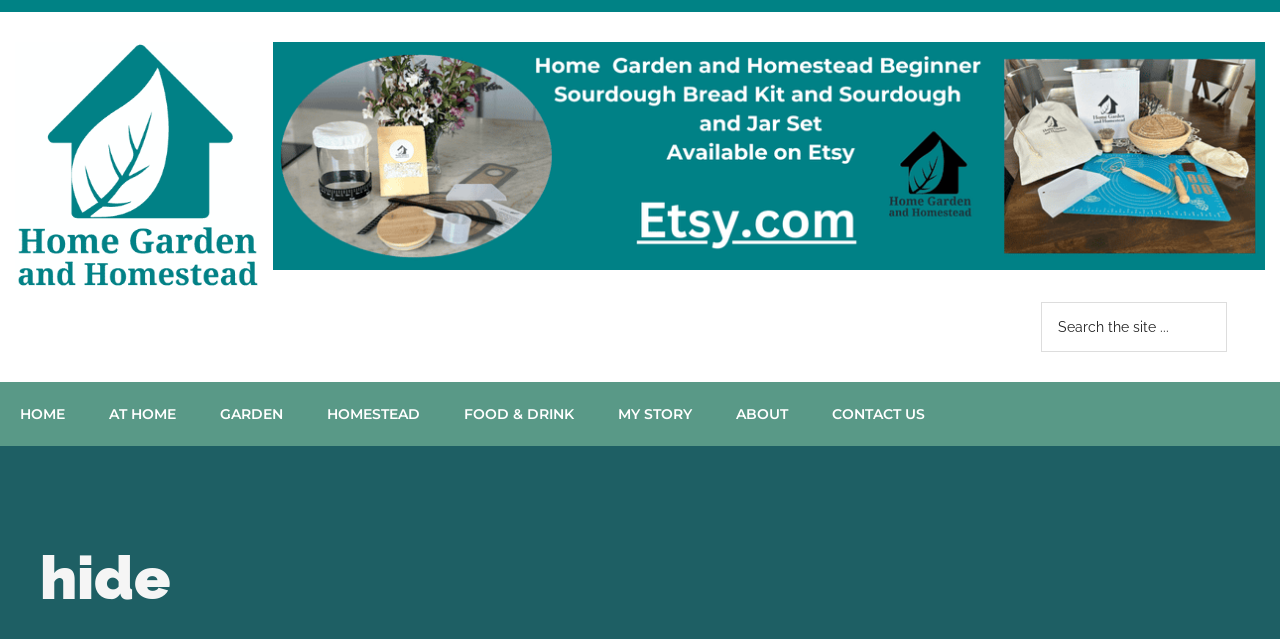

--- FILE ---
content_type: text/css
request_url: https://homegardenandhomestead.com/wp-content/cache/min/1/wp-content/bs-booster-cache/58a872bd1fdd74f9ceef43885ebfd297.css?ver=1768760080
body_size: 693
content:
.better-social-counter .item-title{font-family:'Helvetica';font-size:12px;text-transform:initial}.better-social-counter .item-count{font-family:'Helvetica';font-size:14px;text-transform:initial}.better-social-counter .item-name{font-family:'Helvetica';font-size:14px;text-transform:initial}.better-social-counter .item-title-join{font-family:'Helvetica';font-size:13px;text-transform:initial}.better-social-banner .banner-item .item-count{font-family:'Helvetica';font-size:22px;text-transform:uppercase}.better-social-banner .banner-item .item-title{font-family:'Helvetica';font-size:12px;text-transform:uppercase}.better-social-banner .banner-item .item-button{font-family:'Helvetica';font-size:13px;text-transform:uppercase}.rtl .foezth .foezth-container{direction:ltr}.foezth-clearfix:after,.foezth-clearfix:before{content:"";display:table}.foezth-clearfix:after{clear:both}.foezth-clearfix{zoom:1}.foezth-caption{display:block;color:#bbb;font-size:12px;line-height:24px;margin:0!important;padding:0;text-align:center}.foezth-type-code br,.foezth:empty,.widget_foezth:empty{display:none}.foezth-container a{text-decoration:none!important}.foezth-type-dfp>div{display:inline-block}.mce-content-body .foezth{margin-bottom:0!important}.mce-content-body .foezth-hide-on-desktop,.mce-content-body .foezth-hide-on-phone,.mce-content-body .foezth-hide-on-tablet-landscape,.mce-content-body .foezth-hide-on-tablet-portrait{display:block!important}@media(min-width:992px) and (max-width:1199px){.bs-visible-md{display:block!important}}@media(max-width:991px){.bs-visible-sm{display:block!important}}@media(min-width:1200px){.bs-visible-lg{display:block!important}.bs-hidden-lg{display:none!important}}@media(max-width:991px){.bs-hidden-sm{display:none!important}}@media(min-width:992px) and (max-width:1199px){.bs-hidden-md{display:none!important}}@media(max-width:768px){.bs-hidden-sm,.bs-hidden-xs{display:none!important}}.foezth-post-top{margin-bottom:20px}.foezth-post-bottom{margin-top:20px;margin-bottom:0}.foezth-empty-note{background:#f7f7f7;padding:25px 20px;border:2px dashed #d2d2d2}.foezth-empty-note a{text-decoration:none;color:#888;font-size:16px}.foezth-empty-note a:hover{color:#0080ce;text-decoration:underline}.foezth.foezth-align-center{text-align:center}.foezth.foezth-align-right{text-align:right}.foezth.foezth-align-left{text-align:left}@media(min-width:1140px){.foezth-hide-on-desktop{display:none}}@media(min-width:1019px) and (max-width:1140px){.foezth-hide-on-tablet-landscape{display:none}}@media(min-width:768px) and (max-width:1018px){.foezth-hide-on-tablet-portrait{display:none}}.foezth.foezth-float-left{float:left;margin-right:30px}.foezth.foezth-float-center .foezth{text-align:center}.foezth.foezth-float-right{float:right;margin-left:30px}@media(max-width:767px){.foezth-hide-on-phone{display:none}.foezth.foezth-float-left,.foezth.foezth-float-right{float:none;margin-left:auto;margin-right:auto;text-align:center}}.foezth .foezth-container{box-sizing:border-box;margin-bottom:10px}.foezth .foezth-container:last-child{margin-bottom:0}.foezth .foezth-container embed,.foezth .foezth-container img,.foezth .foezth-container object{max-width:100%}.foezth .foezth-container.foezth-type-image .ad-caption{overflow:hidden;white-space:nowrap;text-overflow:ellipsis;display:inline-block;width:100%;font-size:12px}.foezth.foezth-column-2,.foezth.foezth-column-3{display:grid;column-gap:15px;grid-template-columns:1fr 1fr 1fr}.foezth.foezth-column-2{grid-template-columns:1fr 1fr}@media only screen and (max-width:780px){.foezth.foezth-column-3{grid-template-columns:1fr 1fr}}@media only screen and (max-width:600px){.foezth.foezth-column-2,.foezth.foezth-column-3{grid-template-columns:1fr}}.foezth-ll>ins{display:flex!important;align-items:center;justify-content:center;background:#f3f3f3;text-decoration:none!important}.foezth-ll>ins>span{max-width:50%}.foezth.foezth-align-center .foezth-ll>ins{float:none;margin-right:auto;margin-left:auto}.foezth.foezth-align-right .foezth-ll>ins{float:right}.foezth.foezth-align-left .foezth-ll>ins{float:left}